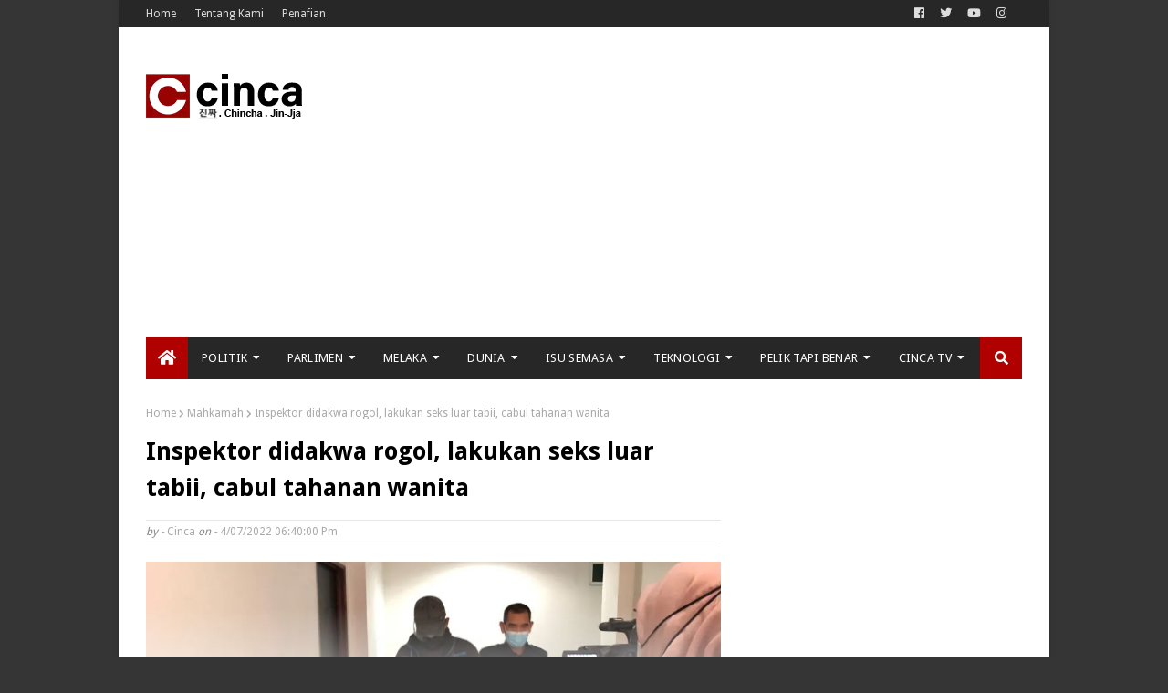

--- FILE ---
content_type: text/html; charset=utf-8
request_url: https://www.google.com/recaptcha/api2/aframe
body_size: 267
content:
<!DOCTYPE HTML><html><head><meta http-equiv="content-type" content="text/html; charset=UTF-8"></head><body><script nonce="lgbQwMHmuHIvz19nEPJDtA">/** Anti-fraud and anti-abuse applications only. See google.com/recaptcha */ try{var clients={'sodar':'https://pagead2.googlesyndication.com/pagead/sodar?'};window.addEventListener("message",function(a){try{if(a.source===window.parent){var b=JSON.parse(a.data);var c=clients[b['id']];if(c){var d=document.createElement('img');d.src=c+b['params']+'&rc='+(localStorage.getItem("rc::a")?sessionStorage.getItem("rc::b"):"");window.document.body.appendChild(d);sessionStorage.setItem("rc::e",parseInt(sessionStorage.getItem("rc::e")||0)+1);localStorage.setItem("rc::h",'1769530572771');}}}catch(b){}});window.parent.postMessage("_grecaptcha_ready", "*");}catch(b){}</script></body></html>

--- FILE ---
content_type: application/x-javascript; charset=utf-8
request_url: https://servicer.mgid.com/802357/1?nocmp=1&sessionId=6978e4cc-0bd7d&sessionPage=1&sessionNumberWeek=1&sessionNumber=1&scale_metric_1=64.00&scale_metric_2=256.00&scale_metric_3=100.00&cbuster=1769530575087626990097&pvid=4806a418-69cc-40a1-8df8-3b825e6f68a5&implVersion=11&lct=1763554740&mp4=1&ap=1&consentStrLen=0&wlid=f6431250-ba17-47e6-aa66-fb5f2796d9eb&uniqId=1781d&niet=4g&nisd=false&evt=%5B%7B%22event%22%3A1%2C%22methods%22%3A%5B1%2C2%5D%7D%2C%7B%22event%22%3A2%2C%22methods%22%3A%5B1%2C2%5D%7D%5D&pv=5&jsv=es6&dpr=1&hashCommit=cbd500eb&apt=2022-04-07T19%3A58%3A48%2B08%3A00&tfre=12587&w=630&h=5488&tl=150&tlp=1,2,3,4,5,6,7,8,9,10,11,12,13,14,15&sz=630x542;312x386&szp=1,4,5,8,9,12,13;2,3,6,7,10,11,14,15&szl=1;2,3;4;5;6,7;8;9;10,11;12;13;14,15&cxurl=https%3A%2F%2Fwww.cinca.news%2F2022%2F04%2Finspektor-didakwa-rogol-tahanan-wanita.html&ref=&lu=https%3A%2F%2Fwww.cinca.news%2F2022%2F04%2Finspektor-didakwa-rogol-tahanan-wanita.html
body_size: 4124
content:
var _mgq=_mgq||[];
_mgq.push(["MarketGidLoadGoods802357_1781d",[
["Brainberries","14936906","1","Start Scribbling Down These Must-watch Films Based On Real Events","","0","","","","qbLqo8nE-2ZBBlUVbLdcOSMRJ73Ik5tDUZ4_u4i3hpIapdNfMSdeT6HcNSRANd81rdSAF-dt9LY6isrACwk0l9uHWn2E5u_6OmwxPY5BHlTCq9po68Y1lnEVT2cJJTDk",{"i":"https://cl.imghosts.com/imgh/video/upload/ar_3:2,c_fill,w_680/videos/t/2022-11/101924/fc305dba6fdd85e7631111ee95ed1637.mp4?v=1769530575-v8baz7x4yGItECdlVFA0PrDVpQnmgpshToNL1PNBKNU","l":"https://clck.mgid.com/ghits/14936906/i/57143418/0/pp/1/1?h=qbLqo8nE-2ZBBlUVbLdcOSMRJ73Ik5tDUZ4_u4i3hpIapdNfMSdeT6HcNSRANd81rdSAF-dt9LY6isrACwk0l9uHWn2E5u_6OmwxPY5BHlTCq9po68Y1lnEVT2cJJTDk&rid=8109c5fc-fb9b-11f0-a751-d404e6f98490&tt=Direct&att=3&afrd=296&iv=11&ct=1&gdprApplies=0&st=-360&mp4=1&h2=Rbff32NBHJZsO4wuvnxFypoHBllxjckHXwaK_zdVZw4PK7nhFusOpHVc2vPczJih0CVUrzBv4SS-hz7PuclSZQ**","adc":[],"sdl":1,"dl":"https://brainberries.co/movietv/8-must-watch-movies-based-on-true-events/","type":"w","media-type":"video","clicktrackers":[],"cta":"Learn more","cdt":"","catId":230,"tri":"8109f17e-fb9b-11f0-a751-d404e6f98490","crid":"14936906"}],
["Brainberries","16261817","1","The Shocking Fates Of The 'Holes' Cast 20 Years Later","","0","","","","qbLqo8nE-2ZBBlUVbLdcOfvCo0aeL5I94x-vL5-3B2toZLxpS_7amwF4Xax3In2irdSAF-dt9LY6isrACwk0l9uHWn2E5u_6OmwxPY5BHlQQTHCu_bHsxPm7zld0ueXh",{"i":"https://s-img.mgid.com/g/16261817/960x640/-/[base64].webp?v=1769530575-RLlFfF7vRJymQga3iZB8RnFQsR9WNdwyOFJ3dRqOj0U","l":"https://clck.mgid.com/ghits/16261817/i/57143418/0/pp/2/1?h=qbLqo8nE-2ZBBlUVbLdcOfvCo0aeL5I94x-vL5-3B2toZLxpS_7amwF4Xax3In2irdSAF-dt9LY6isrACwk0l9uHWn2E5u_6OmwxPY5BHlQQTHCu_bHsxPm7zld0ueXh&rid=8109c5fc-fb9b-11f0-a751-d404e6f98490&tt=Direct&att=3&afrd=296&iv=11&ct=1&gdprApplies=0&st=-360&mp4=1&h2=Rbff32NBHJZsO4wuvnxFypoHBllxjckHXwaK_zdVZw4PK7nhFusOpHVc2vPczJih0CVUrzBv4SS-hz7PuclSZQ**","adc":[],"sdl":1,"dl":"https://brainberries.co/movietv/the-cast-of-disneys-holes-20-years-later/","type":"w","media-type":"static","clicktrackers":[],"cta":"Learn more","cdt":"","catId":230,"tri":"8109f183-fb9b-11f0-a751-d404e6f98490","crid":"16261817"}],
["Brainberries","8603799","1","6 Best '90s Action Movies To Watch Today","","0","","","","qbLqo8nE-2ZBBlUVbLdcOaCTm4xCrxtoV_0PR_fcKgy-omytjEnZ3Tz2eehF41lYrdSAF-dt9LY6isrACwk0l9uHWn2E5u_6OmwxPY5BHlRGxLuyCRQTTLq_e-7aYuJH",{"i":"https://s-img.mgid.com/g/8603799/960x640/0x0x866x577/aHR0cDovL2ltZ2hvc3RzLmNvbS90LzIwMTktMDgvMTAxOTI0LzQ1NWJkMmNiOTIzYTFkZjY1YTZmNTY5M2Y5MmRlYzc0LmpwZWc.webp?v=1769530575-3f3PKe2IVxy5Rbtp9TFOf2bBx5ZJAjvedP7suxUa8cg","l":"https://clck.mgid.com/ghits/8603799/i/57143418/0/pp/3/1?h=qbLqo8nE-2ZBBlUVbLdcOaCTm4xCrxtoV_0PR_fcKgy-omytjEnZ3Tz2eehF41lYrdSAF-dt9LY6isrACwk0l9uHWn2E5u_6OmwxPY5BHlRGxLuyCRQTTLq_e-7aYuJH&rid=8109c5fc-fb9b-11f0-a751-d404e6f98490&tt=Direct&att=3&afrd=296&iv=11&ct=1&gdprApplies=0&st=-360&mp4=1&h2=Rbff32NBHJZsO4wuvnxFypoHBllxjckHXwaK_zdVZw4PK7nhFusOpHVc2vPczJih0CVUrzBv4SS-hz7PuclSZQ**","adc":[],"sdl":1,"dl":"https://brainberries.co/movietv/the-6-best-90s-action-movies/","type":"w","media-type":"static","clicktrackers":[],"cta":"Learn more","cdt":"","catId":230,"tri":"8109f184-fb9b-11f0-a751-d404e6f98490","crid":"8603799"}],
["Brainberries","16268296","1","From Baddies To Sweethearts: 9 Actresses That Can Do It All!","","0","","","","qbLqo8nE-2ZBBlUVbLdcORPqaROfKiulotSe7J7BziU2PSyfK9BBtiZW7BgPyJYArdSAF-dt9LY6isrACwk0l9uHWn2E5u_6OmwxPY5BHlR-JXTiZ46rPV73XRKlPYuI",{"i":"https://s-img.mgid.com/g/16268296/960x640/-/[base64].webp?v=1769530575-MvsIYTj3brSlLxh5Gd6NAPAi5nPUYICBlsu1NwxlHk8","l":"https://clck.mgid.com/ghits/16268296/i/57143418/0/pp/4/1?h=qbLqo8nE-2ZBBlUVbLdcORPqaROfKiulotSe7J7BziU2PSyfK9BBtiZW7BgPyJYArdSAF-dt9LY6isrACwk0l9uHWn2E5u_6OmwxPY5BHlR-JXTiZ46rPV73XRKlPYuI&rid=8109c5fc-fb9b-11f0-a751-d404e6f98490&tt=Direct&att=3&afrd=296&iv=11&ct=1&gdprApplies=0&st=-360&mp4=1&h2=Rbff32NBHJZsO4wuvnxFypoHBllxjckHXwaK_zdVZw4PK7nhFusOpHVc2vPczJih0CVUrzBv4SS-hz7PuclSZQ**","adc":[],"sdl":1,"dl":"https://brainberries.co/movietv/naughty-or-nice-actresses-who-masterfully-play-baddies-and-sweethearts/","type":"w","media-type":"static","clicktrackers":[],"cta":"Learn more","cdt":"","catId":239,"tri":"8109f187-fb9b-11f0-a751-d404e6f98490","crid":"16268296"}],
["Herbeauty","8164884","1","Install These Measures To Keep Your Household Safe From Covid19","","0","","","","qbLqo8nE-2ZBBlUVbLdcOTmIa5rxOpMkc9yUFi1RlOSV_4puB9SVeGp32i75ifXSrdSAF-dt9LY6isrACwk0l9uHWn2E5u_6OmwxPY5BHlQ6bIksv0CUXdsSLLEZKCMp",{"i":"https://s-img.mgid.com/g/8164884/960x640/0x0x1001x667/aHR0cDovL2ltZ2hvc3RzLmNvbS90LzIwMjAtMDUvMTAxOTI0LzA2ZWM0NWZkMzdjZmYxNTI4MzVjNjEzMDMxMmE5NjYxLmpwZWc.webp?v=1769530575-u86dwDxTs6FZvS5aP3lVwxRc-p6fmRwIFi7WaUP5T9c","l":"https://clck.mgid.com/ghits/8164884/i/57143418/0/pp/5/1?h=qbLqo8nE-2ZBBlUVbLdcOTmIa5rxOpMkc9yUFi1RlOSV_4puB9SVeGp32i75ifXSrdSAF-dt9LY6isrACwk0l9uHWn2E5u_6OmwxPY5BHlQ6bIksv0CUXdsSLLEZKCMp&rid=8109c5fc-fb9b-11f0-a751-d404e6f98490&tt=Direct&att=3&afrd=296&iv=11&ct=1&gdprApplies=0&st=-360&mp4=1&h2=Rbff32NBHJZsO4wuvnxFypoHBllxjckHXwaK_zdVZw4PK7nhFusOpHVc2vPczJih0CVUrzBv4SS-hz7PuclSZQ**","adc":[],"sdl":1,"dl":"https://herbeauty.co/en/home/16-cleaning-and-hygiene-tips-to-help-keep-the-covid-19-virus-out-of-your-home/","type":"w","media-type":"static","clicktrackers":[],"cta":"Learn more","cdt":"","catId":221,"tri":"8109f188-fb9b-11f0-a751-d404e6f98490","crid":"8164884"}],
["Brainberries","13786050","1","Top 10 Pop Divas - Number 4 May Shock You","","0","","","","qbLqo8nE-2ZBBlUVbLdcOcY5Fhu36qm4na7pNwNA3wZ7gJMv7L81kZvJecYQm6bxrdSAF-dt9LY6isrACwk0l9uHWn2E5u_6OmwxPY5BHlSeRGxTkBAceUCHLUt-G8Q4",{"i":"https://s-img.mgid.com/g/13786050/960x640/-/[base64].webp?v=1769530575-k_a9LU1GHkQvQTDFaHWGoPiQwVnQb0e7iaJC7TAtJjs","l":"https://clck.mgid.com/ghits/13786050/i/57143418/0/pp/6/1?h=qbLqo8nE-2ZBBlUVbLdcOcY5Fhu36qm4na7pNwNA3wZ7gJMv7L81kZvJecYQm6bxrdSAF-dt9LY6isrACwk0l9uHWn2E5u_6OmwxPY5BHlSeRGxTkBAceUCHLUt-G8Q4&rid=8109c5fc-fb9b-11f0-a751-d404e6f98490&tt=Direct&att=3&afrd=296&iv=11&ct=1&gdprApplies=0&st=-360&mp4=1&h2=Rbff32NBHJZsO4wuvnxFypoHBllxjckHXwaK_zdVZw4PK7nhFusOpHVc2vPczJih0CVUrzBv4SS-hz7PuclSZQ**","adc":[],"sdl":1,"dl":"https://brainberries.co/","type":"w","media-type":"static","clicktrackers":[],"cta":"Learn more","cdt":"","catId":230,"tri":"8109f18b-fb9b-11f0-a751-d404e6f98490","crid":"13786050"}],
["Brainberries","15119493","1","Dare To Watch: 6 Movies So Bad They're Good","","0","","","","qbLqo8nE-2ZBBlUVbLdcObyC48-xAUAtDfxhAk1nbXpJrmp_E0yHm_kQTkqONg0GrdSAF-dt9LY6isrACwk0l9uHWn2E5u_6OmwxPY5BHlSD-QZpjW6aMOhKOiDed305",{"i":"https://s-img.mgid.com/g/15119493/960x640/-/[base64].webp?v=1769530575-CiHZLqdy5W1jYHOL3YkTB0xatwZlCne-vi6Se6BlQek","l":"https://clck.mgid.com/ghits/15119493/i/57143418/0/pp/7/1?h=qbLqo8nE-2ZBBlUVbLdcObyC48-xAUAtDfxhAk1nbXpJrmp_E0yHm_kQTkqONg0GrdSAF-dt9LY6isrACwk0l9uHWn2E5u_6OmwxPY5BHlSD-QZpjW6aMOhKOiDed305&rid=8109c5fc-fb9b-11f0-a751-d404e6f98490&tt=Direct&att=3&afrd=296&iv=11&ct=1&gdprApplies=0&st=-360&mp4=1&h2=Rbff32NBHJZsO4wuvnxFypoHBllxjckHXwaK_zdVZw4PK7nhFusOpHVc2vPczJih0CVUrzBv4SS-hz7PuclSZQ**","adc":[],"sdl":1,"dl":"https://brainberries.co/movietv/6-movies-that-are-so-bad-theyre-good/","type":"w","media-type":"static","clicktrackers":[],"cta":"Learn more","cdt":"","catId":230,"tri":"8109f18d-fb9b-11f0-a751-d404e6f98490","crid":"15119493"}],
["Brainberries","16000496","1","Bruce Willis' Wife Opens Up About His Struggles With Dementia","","0","","","","qbLqo8nE-2ZBBlUVbLdcOeY5fxU2NsAMDKTQk702NRqlF_3psl0eEomcT3245IOgrdSAF-dt9LY6isrACwk0l9uHWn2E5u_6OmwxPY5BHlRwEpn3JKwzHUTzNzw_ygiY",{"i":"https://s-img.mgid.com/g/16000496/960x640/-/[base64].webp?v=1769530575-2sd-r0EVf1JY5iLuW_rOG0EZJ8j7GdxFRFxseXRaiPM","l":"https://clck.mgid.com/ghits/16000496/i/57143418/0/pp/8/1?h=qbLqo8nE-2ZBBlUVbLdcOeY5fxU2NsAMDKTQk702NRqlF_3psl0eEomcT3245IOgrdSAF-dt9LY6isrACwk0l9uHWn2E5u_6OmwxPY5BHlRwEpn3JKwzHUTzNzw_ygiY&rid=8109c5fc-fb9b-11f0-a751-d404e6f98490&tt=Direct&att=3&afrd=296&iv=11&ct=1&gdprApplies=0&st=-360&mp4=1&h2=Rbff32NBHJZsO4wuvnxFypoHBllxjckHXwaK_zdVZw4PK7nhFusOpHVc2vPczJih0CVUrzBv4SS-hz7PuclSZQ**","adc":[],"sdl":1,"dl":"https://brainberries.co/movietv/bruce-williss-wife-and-ex-shared-heartwarming-videos-of-the-actor-celebrating-his-68th-birthday/","type":"w","media-type":"static","clicktrackers":[],"cta":"Learn more","cdt":"","catId":239,"tri":"8109f18f-fb9b-11f0-a751-d404e6f98490","crid":"16000496"}],
["Brainberries","20209339","1","9 Anime With Insanely Overpowered Characters","","0","","","","qbLqo8nE-2ZBBlUVbLdcOfFkIre1AeErOJu2uxFxmLLTpt13WuZsMtMErricg4gNrdSAF-dt9LY6isrACwk0l9uHWn2E5u_6OmwxPY5BHlTSaNScnLW5eBrENefM-OMa",{"i":"https://s-img.mgid.com/g/20209339/960x640/54x0x807x538/aHR0cDovL2ltZ2hvc3RzLmNvbS90LzIwMTktMDcvMTAxOTI0L2YyYWY2ZjUxOTBiMWU1NDU0YTU4MTQ3Mzg3MGQzNTRkLmpwZWc.webp?v=1769530575-Lauv3PFsjd8ZKmopT3gQ9uaZotf5rfbvwC2ZuWaEGTY","l":"https://clck.mgid.com/ghits/20209339/i/57143418/0/pp/9/1?h=qbLqo8nE-2ZBBlUVbLdcOfFkIre1AeErOJu2uxFxmLLTpt13WuZsMtMErricg4gNrdSAF-dt9LY6isrACwk0l9uHWn2E5u_6OmwxPY5BHlTSaNScnLW5eBrENefM-OMa&rid=8109c5fc-fb9b-11f0-a751-d404e6f98490&tt=Direct&att=3&afrd=296&iv=11&ct=1&gdprApplies=0&st=-360&mp4=1&h2=Rbff32NBHJZsO4wuvnxFypoHBllxjckHXwaK_zdVZw4PK7nhFusOpHVc2vPczJih0CVUrzBv4SS-hz7PuclSZQ**","adc":[],"sdl":1,"dl":"https://brainberries.co/movietv/top-9-anime-with-insanely-overpowered-characters/","type":"w","media-type":"static","clicktrackers":[],"cta":"Learn more","cdt":"","catId":225,"tri":"8109f190-fb9b-11f0-a751-d404e6f98490","crid":"20209339"}],
["Brainberries","24845262","1","9 Scary Movie Moments That Froze Us In Fear","","0","","","","qbLqo8nE-2ZBBlUVbLdcObC1_5wlvzLryGPYA3rYcKgCFkXEvYxyrNPi-J-KWLwdrdSAF-dt9LY6isrACwk0l9uHWn2E5u_6OmwxPY5BHlTZgbdVbavhM1lYiiMD7c5q",{"i":"https://s-img.mgid.com/g/24845262/960x640/-/[base64].webp?v=1769530575-ghJ1HHqXTcw22BBIleVLt5B3TZ0YDFKyFmRP2L3diE0","l":"https://clck.mgid.com/ghits/24845262/i/57143418/0/pp/10/1?h=qbLqo8nE-2ZBBlUVbLdcObC1_5wlvzLryGPYA3rYcKgCFkXEvYxyrNPi-J-KWLwdrdSAF-dt9LY6isrACwk0l9uHWn2E5u_6OmwxPY5BHlTZgbdVbavhM1lYiiMD7c5q&rid=8109c5fc-fb9b-11f0-a751-d404e6f98490&tt=Direct&att=3&afrd=296&iv=11&ct=1&gdprApplies=0&st=-360&mp4=1&h2=Rbff32NBHJZsO4wuvnxFypoHBllxjckHXwaK_zdVZw4PK7nhFusOpHVc2vPczJih0CVUrzBv4SS-hz7PuclSZQ**","adc":[],"sdl":1,"dl":"https://brainberries.co/movietv/9-most-horrifying-movie-moments-that-left-us-trembling/","type":"w","media-type":"static","clicktrackers":[],"cta":"Learn more","cdt":"","catId":230,"tri":"8109f193-fb9b-11f0-a751-d404e6f98490","crid":"24845262"}],
["Brainberries","13786054","1","These Photos Make Us Nostalgic For The 70's","","0","","","","qbLqo8nE-2ZBBlUVbLdcORjiM8cUXj9hRsp8Jacb0sIM4MGA7ptlkqfOvnSNNuPVrdSAF-dt9LY6isrACwk0l9uHWn2E5u_6OmwxPY5BHlTGqUyO3Biw3pIOCwsab6qg",{"i":"https://s-img.mgid.com/g/13786054/960x640/-/[base64].webp?v=1769530575-lY38frGDD8zukoH2hoWSl9K_Br92e9yjIxq3rJH4i38","l":"https://clck.mgid.com/ghits/13786054/i/57143418/0/pp/11/1?h=qbLqo8nE-2ZBBlUVbLdcORjiM8cUXj9hRsp8Jacb0sIM4MGA7ptlkqfOvnSNNuPVrdSAF-dt9LY6isrACwk0l9uHWn2E5u_6OmwxPY5BHlTGqUyO3Biw3pIOCwsab6qg&rid=8109c5fc-fb9b-11f0-a751-d404e6f98490&tt=Direct&att=3&afrd=296&iv=11&ct=1&gdprApplies=0&st=-360&mp4=1&h2=Rbff32NBHJZsO4wuvnxFypoHBllxjckHXwaK_zdVZw4PK7nhFusOpHVc2vPczJih0CVUrzBv4SS-hz7PuclSZQ**","adc":[],"sdl":1,"dl":"https://brainberries.co/","type":"w","media-type":"static","clicktrackers":[],"cta":"Learn more","cdt":"","catId":239,"tri":"8109f194-fb9b-11f0-a751-d404e6f98490","crid":"13786054"}],
["Herbeauty","13268985","1","Have A Question About Egg Safety, Handling Or Preparation?","","0","","","","qbLqo8nE-2ZBBlUVbLdcOTzNYtzyVmv1qf23tQAt9q6dFWqpTgRLdaUEt663TVjfrdSAF-dt9LY6isrACwk0l9uHWn2E5u_6OmwxPY5BHlRSKhGtNqLNHzPYve_INwj9",{"i":"https://s-img.mgid.com/g/13268985/960x640/-/[base64].webp?v=1769530575--A6zi5A2MvTrBwjO8APnV3IWxDFt6mZON2noW-Icvig","l":"https://clck.mgid.com/ghits/13268985/i/57143418/0/pp/12/1?h=qbLqo8nE-2ZBBlUVbLdcOTzNYtzyVmv1qf23tQAt9q6dFWqpTgRLdaUEt663TVjfrdSAF-dt9LY6isrACwk0l9uHWn2E5u_6OmwxPY5BHlRSKhGtNqLNHzPYve_INwj9&rid=8109c5fc-fb9b-11f0-a751-d404e6f98490&tt=Direct&att=3&afrd=296&iv=11&ct=1&gdprApplies=0&st=-360&mp4=1&h2=Rbff32NBHJZsO4wuvnxFypoHBllxjckHXwaK_zdVZw4PK7nhFusOpHVc2vPczJih0CVUrzBv4SS-hz7PuclSZQ**","adc":[],"sdl":1,"dl":"https://herbeauty.co/en/foodtravel/can-you-safely-eat-expired-eggs/","type":"w","media-type":"static","clicktrackers":[],"cta":"Learn more","cdt":"","catId":225,"tri":"8109f195-fb9b-11f0-a751-d404e6f98490","crid":"13268985"}],
["Brainberries","14723620","1","Top 8 People Living Strange But Happy Lifestyles","","0","","","","qbLqo8nE-2ZBBlUVbLdcOTv194Mu0Z1QNxUxH1VHCzWXeej5J4mrLpZPgt710thfrdSAF-dt9LY6isrACwk0l9uHWn2E5u_6OmwxPY5BHlSLKdJhyU4BwKjViHRccH7S",{"i":"https://s-img.mgid.com/g/14723620/960x640/-/[base64].webp?v=1769530575-u_ByoPKFIYUlLRf5F5Bw9ed9NXXOXLtdulshnHkhV_k","l":"https://clck.mgid.com/ghits/14723620/i/57143418/0/pp/13/1?h=qbLqo8nE-2ZBBlUVbLdcOTv194Mu0Z1QNxUxH1VHCzWXeej5J4mrLpZPgt710thfrdSAF-dt9LY6isrACwk0l9uHWn2E5u_6OmwxPY5BHlSLKdJhyU4BwKjViHRccH7S&rid=8109c5fc-fb9b-11f0-a751-d404e6f98490&tt=Direct&att=3&afrd=296&iv=11&ct=1&gdprApplies=0&st=-360&mp4=1&h2=Rbff32NBHJZsO4wuvnxFypoHBllxjckHXwaK_zdVZw4PK7nhFusOpHVc2vPczJih0CVUrzBv4SS-hz7PuclSZQ**","adc":[],"sdl":1,"dl":"https://brainberries.co/funny/top-8-people-living-strange-but-happy-lifestyles/","type":"w","media-type":"static","clicktrackers":[],"cta":"Learn more","cdt":"","catId":225,"tri":"8109f196-fb9b-11f0-a751-d404e6f98490","crid":"14723620"}],
["Brainberries","14716915","1","Is The Movie \"Danish Girl\" A True Story?","","0","","","","qbLqo8nE-2ZBBlUVbLdcOZGjf8eU6xJCOrWkLPj-6HdJZ8g2jvvueBaGjHlmPW04rdSAF-dt9LY6isrACwk0l9uHWn2E5u_6OmwxPY5BHlRnb6WomjlhebrWU4_yV9M-",{"i":"https://s-img.mgid.com/g/14716915/960x640/-/[base64].webp?v=1769530575-z_9R0o8cB4qVsEoB0ZEo5V5wd0a6FRvzxDKa2LrYkoI","l":"https://clck.mgid.com/ghits/14716915/i/57143418/0/pp/14/1?h=qbLqo8nE-2ZBBlUVbLdcOZGjf8eU6xJCOrWkLPj-6HdJZ8g2jvvueBaGjHlmPW04rdSAF-dt9LY6isrACwk0l9uHWn2E5u_6OmwxPY5BHlRnb6WomjlhebrWU4_yV9M-&rid=8109c5fc-fb9b-11f0-a751-d404e6f98490&tt=Direct&att=3&afrd=296&iv=11&ct=1&gdprApplies=0&st=-360&mp4=1&h2=Rbff32NBHJZsO4wuvnxFypoHBllxjckHXwaK_zdVZw4PK7nhFusOpHVc2vPczJih0CVUrzBv4SS-hz7PuclSZQ**","adc":[],"sdl":1,"dl":"https://brainberries.co/movietv/8-must-watch-movies-based-on-true-events/","type":"w","media-type":"static","clicktrackers":[],"cta":"Learn more","cdt":"","catId":230,"tri":"8109f197-fb9b-11f0-a751-d404e6f98490","crid":"14716915"}],
["Brainberries","14716607","1","8 Movies Based On Real Stories That Give Us Shivers","","0","","","","qbLqo8nE-2ZBBlUVbLdcOYb1SDOxMn4EgpV_fw9ebEYp6rJdBalP4z1cB3r4D690rdSAF-dt9LY6isrACwk0l9uHWn2E5u_6OmwxPY5BHlTH8Ntivylqo-WKeIxMlWME",{"i":"https://s-img.mgid.com/g/14716607/960x640/-/[base64].webp?v=1769530575-1vB4pa0sBqbHqV0xH381yZqfvNjH2q3Z6g_wOd6gWyM","l":"https://clck.mgid.com/ghits/14716607/i/57143418/0/pp/15/1?h=qbLqo8nE-2ZBBlUVbLdcOYb1SDOxMn4EgpV_fw9ebEYp6rJdBalP4z1cB3r4D690rdSAF-dt9LY6isrACwk0l9uHWn2E5u_6OmwxPY5BHlTH8Ntivylqo-WKeIxMlWME&rid=8109c5fc-fb9b-11f0-a751-d404e6f98490&tt=Direct&att=3&afrd=296&iv=11&ct=1&gdprApplies=0&st=-360&mp4=1&h2=Rbff32NBHJZsO4wuvnxFypoHBllxjckHXwaK_zdVZw4PK7nhFusOpHVc2vPczJih0CVUrzBv4SS-hz7PuclSZQ**","adc":[],"sdl":1,"dl":"https://brainberries.co/movietv/8-must-watch-movies-based-on-true-events/","type":"w","media-type":"static","clicktrackers":[],"cta":"Learn more","cdt":"","catId":230,"tri":"8109f198-fb9b-11f0-a751-d404e6f98490","crid":"14716607"}],],
{"awc":{},"dt":"desktop","ts":"","tt":"Direct","isBot":1,"h2":"Rbff32NBHJZsO4wuvnxFypoHBllxjckHXwaK_zdVZw4PK7nhFusOpHVc2vPczJih0CVUrzBv4SS-hz7PuclSZQ**","ats":0,"rid":"8109c5fc-fb9b-11f0-a751-d404e6f98490","pvid":"4806a418-69cc-40a1-8df8-3b825e6f68a5","iv":11,"brid":32,"muidn":"q0rfjBLccqg8","dnt":0,"cv":2,"afrd":296,"consent":true,"adv_src_id":41301}]);
_mgqp();


--- FILE ---
content_type: application/x-javascript; charset=utf-8
request_url: https://servicer.mgid.com/794183/1?nocmp=1&sessionId=6978e4cc-0bd7d&sessionPage=1&sessionNumberWeek=1&sessionNumber=1&scale_metric_1=64.00&scale_metric_2=256.00&scale_metric_3=100.00&cbuster=1769530575008300802733&pvid=4806a418-69cc-40a1-8df8-3b825e6f68a5&implVersion=11&lct=1763554740&mp4=1&ap=1&consentStrLen=0&wlid=14938b2c-4049-4a2f-aa88-5a826de8a2bf&uniqId=01def&niet=4g&nisd=false&evt=%5B%7B%22event%22%3A1%2C%22methods%22%3A%5B1%2C2%5D%7D%2C%7B%22event%22%3A2%2C%22methods%22%3A%5B1%2C2%5D%7D%5D&pv=5&jsv=es6&dpr=1&hashCommit=cbd500eb&apt=2022-04-07T19%3A58%3A48%2B08%3A00&tfre=12520&w=300&h=1522&tl=150&tlp=1,2,3,4&sz=297x354&szp=1,2,3,4&szl=1;2;3;4&cxurl=https%3A%2F%2Fwww.cinca.news%2F2022%2F04%2Finspektor-didakwa-rogol-tahanan-wanita.html&ref=&lu=https%3A%2F%2Fwww.cinca.news%2F2022%2F04%2Finspektor-didakwa-rogol-tahanan-wanita.html
body_size: 1582
content:
var _mgq=_mgq||[];
_mgq.push(["MarketGidLoadGoods794183_01def",[
["Brainberries","16141751","1","Why Big Bang Theory Fans Despise These 8 Characters","","0","","","","qbLqo8nE-2ZBBlUVbLdcOQ21kws_7LlLqybeS-M3ErhCIjYCQRY24IpW2f9-q3bgrdSAF-dt9LY6isrACwk0l9uHWn2E5u_6OmwxPY5BHlTI22TbFsDUQom5JKUUa57K",{"i":"https://s-img.mgid.com/g/16141751/492x328/-/[base64].webp?v=1769530575-tvavTYuGB9tGj_pbIeZTVOEgFXZGyjOYHDylw5yj1ZI","l":"https://clck.mgid.com/ghits/16141751/i/57135502/0/pp/1/1?h=qbLqo8nE-2ZBBlUVbLdcOQ21kws_7LlLqybeS-M3ErhCIjYCQRY24IpW2f9-q3bgrdSAF-dt9LY6isrACwk0l9uHWn2E5u_6OmwxPY5BHlTI22TbFsDUQom5JKUUa57K&rid=80fac931-fb9b-11f0-910b-d404e6f97680&tt=Direct&att=3&afrd=296&iv=11&ct=1&gdprApplies=0&muid=q0rfjBLccqg8&st=-360&mp4=1&h2=Rbff32NBHJZsO4wuvnxFypoHBllxjckHXwaK_zdVZw7D-L8AjqEK9HfS1NKJdgmwnKMAcHrUtcN5gSSUXfGXEA**","adc":[],"sdl":1,"dl":"https://brainberries.co/movietv/8-most-hated-characters-on-the-big-bang-theory/","type":"w","media-type":"static","clicktrackers":[],"cta":"Learn more","cdt":"","catId":230,"tri":"80faebbf-fb9b-11f0-910b-d404e6f97680","crid":"16141751"}],
["Brainberries","4039679","1","A Guy Turns Gray Walls And Simple Bricks Into Works Of Art","","0","","","","qbLqo8nE-2ZBBlUVbLdcOW9-l79hxixHdmbbeLEcdTxM_xyca0smHENNl77dLSyBrdSAF-dt9LY6isrACwk0l9uHWn2E5u_6OmwxPY5BHlQENGXAQkihorRd8bcNYA3z",{"i":"https://s-img.mgid.com/g/4039679/492x328/0x142x640x426/aHR0cDovL2ltZ2hvc3RzLmNvbS90LzIwMTktMDgvMTAxOTI0LzM2NjY5OTlkMWI5ZjZmZjIzMDRlMTlmNDFhYmE3NDM3LmpwZWc.webp?v=1769530575-a8gBH8h9AAuTX4F9TlUPdFPKC1ueaOjUlcxIOnH_VIs","l":"https://clck.mgid.com/ghits/4039679/i/57135502/0/pp/2/1?h=qbLqo8nE-2ZBBlUVbLdcOW9-l79hxixHdmbbeLEcdTxM_xyca0smHENNl77dLSyBrdSAF-dt9LY6isrACwk0l9uHWn2E5u_6OmwxPY5BHlQENGXAQkihorRd8bcNYA3z&rid=80fac931-fb9b-11f0-910b-d404e6f97680&tt=Direct&att=3&afrd=296&iv=11&ct=1&gdprApplies=0&muid=q0rfjBLccqg8&st=-360&mp4=1&h2=Rbff32NBHJZsO4wuvnxFypoHBllxjckHXwaK_zdVZw7D-L8AjqEK9HfS1NKJdgmwnKMAcHrUtcN5gSSUXfGXEA**","adc":[],"sdl":1,"dl":"https://brainberries.co/culturearts/10-hyper-realistic-3d-street-art-by-odeith/","type":"w","media-type":"static","clicktrackers":[],"cta":"Learn more","cdt":"","catId":225,"tri":"80faebc6-fb9b-11f0-910b-d404e6f97680","crid":"4039679"}],
["Brainberries","14716607","1","8 Movies Based On Real Stories That Give Us Shivers","","0","","","","qbLqo8nE-2ZBBlUVbLdcOXXyrT72ezpLJToFp5y20Fqg6G-4Eq-pI2y7vO8A6VfzrdSAF-dt9LY6isrACwk0l9uHWn2E5u_6OmwxPY5BHlRhm1TR0rWr-_eRTcu_BcuC",{"i":"https://s-img.mgid.com/g/14716607/492x328/-/[base64].webp?v=1769530575-CeySLU7NoRG8GBvR-oHuO8bh0YwCda-RMIS4mYoa3Bk","l":"https://clck.mgid.com/ghits/14716607/i/57135502/0/pp/3/1?h=qbLqo8nE-2ZBBlUVbLdcOXXyrT72ezpLJToFp5y20Fqg6G-4Eq-pI2y7vO8A6VfzrdSAF-dt9LY6isrACwk0l9uHWn2E5u_6OmwxPY5BHlRhm1TR0rWr-_eRTcu_BcuC&rid=80fac931-fb9b-11f0-910b-d404e6f97680&tt=Direct&att=3&afrd=296&iv=11&ct=1&gdprApplies=0&muid=q0rfjBLccqg8&st=-360&mp4=1&h2=Rbff32NBHJZsO4wuvnxFypoHBllxjckHXwaK_zdVZw7D-L8AjqEK9HfS1NKJdgmwnKMAcHrUtcN5gSSUXfGXEA**","adc":[],"sdl":1,"dl":"https://brainberries.co/movietv/8-must-watch-movies-based-on-true-events/","type":"w","media-type":"static","clicktrackers":[],"cta":"Learn more","cdt":"","catId":230,"tri":"80faebc9-fb9b-11f0-910b-d404e6f97680","crid":"14716607"}],
["Herbeauty","13268985","1","Have A Question About Egg Safety, Handling Or Preparation?","","0","","","","qbLqo8nE-2ZBBlUVbLdcOSFm_XPb4DLmNNzpQau-Ixh2DISwpPmwOvckoTNydJMWrdSAF-dt9LY6isrACwk0l9uHWn2E5u_6OmwxPY5BHlTqSqd9rmMazKcmIL3ZIRwG",{"i":"https://s-img.mgid.com/g/13268985/492x328/-/[base64].webp?v=1769530575-4ISw_8aAnvRIcFFc6siG2CXQ6GEQ5BBoH1SIpGppx3U","l":"https://clck.mgid.com/ghits/13268985/i/57135502/0/pp/4/1?h=qbLqo8nE-2ZBBlUVbLdcOSFm_XPb4DLmNNzpQau-Ixh2DISwpPmwOvckoTNydJMWrdSAF-dt9LY6isrACwk0l9uHWn2E5u_6OmwxPY5BHlTqSqd9rmMazKcmIL3ZIRwG&rid=80fac931-fb9b-11f0-910b-d404e6f97680&tt=Direct&att=3&afrd=296&iv=11&ct=1&gdprApplies=0&muid=q0rfjBLccqg8&st=-360&mp4=1&h2=Rbff32NBHJZsO4wuvnxFypoHBllxjckHXwaK_zdVZw7D-L8AjqEK9HfS1NKJdgmwnKMAcHrUtcN5gSSUXfGXEA**","adc":[],"sdl":1,"dl":"https://herbeauty.co/en/foodtravel/can-you-safely-eat-expired-eggs/","type":"w","media-type":"static","clicktrackers":[],"cta":"Learn more","cdt":"","catId":225,"tri":"80faebcc-fb9b-11f0-910b-d404e6f97680","crid":"13268985"}],],
{"awc":{},"dt":"desktop","ts":"","tt":"Direct","isBot":1,"h2":"Rbff32NBHJZsO4wuvnxFypoHBllxjckHXwaK_zdVZw7D-L8AjqEK9HfS1NKJdgmwnKMAcHrUtcN5gSSUXfGXEA**","ats":0,"rid":"80fac931-fb9b-11f0-910b-d404e6f97680","pvid":"4806a418-69cc-40a1-8df8-3b825e6f68a5","iv":11,"brid":32,"muidn":"q0rfjBLccqg8","dnt":0,"cv":2,"afrd":296,"consent":true,"adv_src_id":41301}]);
_mgqp();


--- FILE ---
content_type: application/x-javascript; charset=utf-8
request_url: https://servicer.mgid.com/794450/1?nocmp=1&sessionId=6978e4cc-0bd7d&sessionPage=1&sessionNumberWeek=1&sessionNumber=1&scale_metric_1=64.00&scale_metric_2=256.00&scale_metric_3=100.00&cbuster=1769530575004944721499&pvid=4806a418-69cc-40a1-8df8-3b825e6f68a5&implVersion=11&lct=1763554740&mp4=1&ap=1&consentStrLen=0&wlid=e0e3dc5d-f0e5-4ff3-8b74-ae577764934c&uniqId=023c2&niet=4g&nisd=false&evt=%5B%7B%22event%22%3A1%2C%22methods%22%3A%5B1%2C2%5D%7D%2C%7B%22event%22%3A2%2C%22methods%22%3A%5B1%2C2%5D%7D%5D&pv=5&jsv=es6&dpr=1&hashCommit=cbd500eb&apt=2022-04-07T19%3A58%3A48%2B08%3A00&tfre=12503&w=630&h=683&tl=150&tlp=1,2,3&sz=460x390;158x324&szp=1;2,3&szl=1,2;3&cxurl=https%3A%2F%2Fwww.cinca.news%2F2022%2F04%2Finspektor-didakwa-rogol-tahanan-wanita.html&ref=&lu=https%3A%2F%2Fwww.cinca.news%2F2022%2F04%2Finspektor-didakwa-rogol-tahanan-wanita.html
body_size: 1249
content:
var _mgq=_mgq||[];
_mgq.push(["MarketGidLoadGoods794450_023c2",[
["Brainberries","16264072","1","Who Will Take On The Iconic Role Next? Bond Casting Rumors","","0","","","","qbLqo8nE-2ZBBlUVbLdcOWsZNcpD-2kMPq5--wbZgZxCIjYCQRY24IpW2f9-q3bgrdSAF-dt9LY6isrACwk0l9uHWn2E5u_6OmwxPY5BHlS6FbGU8smHitsqOaa16MHW",{"i":"https://s-img.mgid.com/g/16264072/680x385/-/[base64].webp?v=1769530575-kOEESnsomqUBhJhdBMjjLbSuMORUg6ga7M_KHTx48ME","l":"https://clck.mgid.com/ghits/16264072/i/57135769/0/pp/1/1?h=qbLqo8nE-2ZBBlUVbLdcOWsZNcpD-2kMPq5--wbZgZxCIjYCQRY24IpW2f9-q3bgrdSAF-dt9LY6isrACwk0l9uHWn2E5u_6OmwxPY5BHlS6FbGU8smHitsqOaa16MHW&rid=80f95b9a-fb9b-11f0-a751-d404e6f98490&tt=Direct&att=3&afrd=296&iv=11&ct=1&gdprApplies=0&muid=q0rf83IXSYg8&st=-360&mp4=1&h2=Rbff32NBHJZsO4wuvnxFypoHBllxjckHXwaK_zdVZw7D-L8AjqEK9HfS1NKJdgmwnKMAcHrUtcN5gSSUXfGXEA**","adc":[],"sdl":1,"dl":"https://brainberries.co/movietv/will-the-next-james-bond-actor-please-stand-up/","type":"w","media-type":"static","clicktrackers":[],"cta":"Learn more","cdt":"","catId":239,"tri":"80f9781d-fb9b-11f0-a751-d404e6f98490","crid":"16264072"}],
["Brainberries","14716865","1","How Does \"Darkest Hour\" Spotted Secrets That No One Knew?","","0","","","","qbLqo8nE-2ZBBlUVbLdcOWgUwssea-7Bs2qHn5FBgwZh-9aqjAZS2Fk9QefWH2IZrdSAF-dt9LY6isrACwk0l9uHWn2E5u_6OmwxPY5BHlS_S1zFnzvwLBMoukbryo3D",{"i":"https://s-img.mgid.com/g/14716865/680x385/-/[base64].webp?v=1769530575-tdO88Zzq1ycBFP56t_Kz3v2s0vvhIbYnQpup_BorUhw","l":"https://clck.mgid.com/ghits/14716865/i/57135769/0/pp/2/1?h=qbLqo8nE-2ZBBlUVbLdcOWgUwssea-7Bs2qHn5FBgwZh-9aqjAZS2Fk9QefWH2IZrdSAF-dt9LY6isrACwk0l9uHWn2E5u_6OmwxPY5BHlS_S1zFnzvwLBMoukbryo3D&rid=80f95b9a-fb9b-11f0-a751-d404e6f98490&tt=Direct&att=3&afrd=296&iv=11&ct=1&gdprApplies=0&muid=q0rf83IXSYg8&st=-360&mp4=1&h2=Rbff32NBHJZsO4wuvnxFypoHBllxjckHXwaK_zdVZw7D-L8AjqEK9HfS1NKJdgmwnKMAcHrUtcN5gSSUXfGXEA**","adc":[],"sdl":1,"dl":"https://brainberries.co/movietv/8-must-watch-movies-based-on-true-events/","type":"w","media-type":"static","clicktrackers":[],"cta":"Learn more","cdt":"","catId":230,"tri":"80f97824-fb9b-11f0-a751-d404e6f98490","crid":"14716865"}],
["Herbeauty","8164909","1","6 Strong Female TV Characters Who Deserve To Have A Spinoff","","0","","","","qbLqo8nE-2ZBBlUVbLdcOT0sKU8u1MdRJXfoM5hBItEUE5CtOKJH_LOqhwShXAttrdSAF-dt9LY6isrACwk0l9uHWn2E5u_6OmwxPY5BHlTk2i4alf1OZxlMcdyCR6ao",{"i":"https://s-img.mgid.com/g/8164909/680x385/16x0x492x278/aHR0cDovL2ltZ2hvc3RzLmNvbS90LzIwMTktMDQvMTAxOTI0L2QyODY2NTUxNTI3OGY0ZjM0ZmM4NjhiZWY2MDc5NzYxLmpwZWc.webp?v=1769530575-k-J_1F3Lt5t3PIrwF6MIiMnMLXeFPmFLd7NfhHuo1Zg","l":"https://clck.mgid.com/ghits/8164909/i/57135769/0/pp/3/1?h=qbLqo8nE-2ZBBlUVbLdcOT0sKU8u1MdRJXfoM5hBItEUE5CtOKJH_LOqhwShXAttrdSAF-dt9LY6isrACwk0l9uHWn2E5u_6OmwxPY5BHlTk2i4alf1OZxlMcdyCR6ao&rid=80f95b9a-fb9b-11f0-a751-d404e6f98490&tt=Direct&att=3&afrd=296&iv=11&ct=1&gdprApplies=0&muid=q0rf83IXSYg8&st=-360&mp4=1&h2=Rbff32NBHJZsO4wuvnxFypoHBllxjckHXwaK_zdVZw7D-L8AjqEK9HfS1NKJdgmwnKMAcHrUtcN5gSSUXfGXEA**","adc":[],"sdl":1,"dl":"https://herbeauty.co/entertainment/6-female-tv-characters-that-deserve-their-own-spinoff/","type":"w","media-type":"static","clicktrackers":[],"cta":"Learn more","cdt":"","catId":230,"tri":"80f97826-fb9b-11f0-a751-d404e6f98490","crid":"8164909"}],],
{"awc":{},"dt":"desktop","ts":"","tt":"Direct","isBot":1,"h2":"Rbff32NBHJZsO4wuvnxFypoHBllxjckHXwaK_zdVZw7D-L8AjqEK9HfS1NKJdgmwnKMAcHrUtcN5gSSUXfGXEA**","ats":0,"rid":"80f95b9a-fb9b-11f0-a751-d404e6f98490","pvid":"4806a418-69cc-40a1-8df8-3b825e6f68a5","iv":11,"brid":32,"muidn":"q0rf83IXSYg8","dnt":0,"cv":2,"afrd":296,"consent":true,"adv_src_id":41301}]);
_mgqp();


--- FILE ---
content_type: application/x-javascript; charset=utf-8
request_url: https://servicer.mgid.com/794449/1?nocmp=1&sessionId=6978e4cc-0bd7d&sessionPage=1&sessionNumberWeek=1&sessionNumber=1&scale_metric_1=64.00&scale_metric_2=256.00&scale_metric_3=100.00&cbuster=1769530575006602441661&pvid=4806a418-69cc-40a1-8df8-3b825e6f68a5&implVersion=11&lct=1763554740&mp4=1&ap=1&consentStrLen=0&wlid=a535a000-3d4d-4cbc-b50b-f52f564b38ae&uniqId=077c9&niet=4g&nisd=false&evt=%5B%7B%22event%22%3A1%2C%22methods%22%3A%5B1%2C2%5D%7D%2C%7B%22event%22%3A2%2C%22methods%22%3A%5B1%2C2%5D%7D%5D&pv=5&jsv=es6&dpr=1&hashCommit=cbd500eb&apt=2022-04-07T19%3A58%3A48%2B08%3A00&tfre=12505&w=630&h=441&tl=150&tlp=1,2,3,4&sz=309x203;309x204&szp=1,2;3,4&szl=1,2;3,4&cxurl=https%3A%2F%2Fwww.cinca.news%2F2022%2F04%2Finspektor-didakwa-rogol-tahanan-wanita.html&ref=&lu=https%3A%2F%2Fwww.cinca.news%2F2022%2F04%2Finspektor-didakwa-rogol-tahanan-wanita.html
body_size: 1649
content:
var _mgq=_mgq||[];
_mgq.push(["MarketGidLoadGoods794449_077c9",[
["Brainberries","8603794","1","Did You Notice How Natural Simba’s Movements Looked In The Movie?","","0","","","","qbLqo8nE-2ZBBlUVbLdcOdhxS2FhLkN7WGWupcVosyuBMT46qNkboX71QH_ksO8LrdSAF-dt9LY6isrACwk0l9uHWn2E5u_6OmwxPY5BHlRst3yZXwd3h_Z81zNHIqy3",{"i":"https://s-img.mgid.com/g/8603794/492x277/105x0x1083x609/aHR0cDovL2ltZ2hvc3RzLmNvbS90LzIwMTktMDgvMTAxOTI0L2VhNmM2N2I2NWY4MzY3MjRkYWFmOTUxZDcwZjlmYjIyLmpwZWc.webp?v=1769530575-z9-5wBzLAjn3giNOWirLB6a-E5FzuPp81fWUwMP0S44","l":"https://clck.mgid.com/ghits/8603794/i/57135768/0/pp/1/1?h=qbLqo8nE-2ZBBlUVbLdcOdhxS2FhLkN7WGWupcVosyuBMT46qNkboX71QH_ksO8LrdSAF-dt9LY6isrACwk0l9uHWn2E5u_6OmwxPY5BHlRst3yZXwd3h_Z81zNHIqy3&rid=80f7ab1a-fb9b-11f0-910b-d404e6f97680&tt=Direct&att=3&afrd=296&iv=11&ct=1&gdprApplies=0&muid=q0rfBDdMdjg8&st=-360&mp4=1&h2=Rbff32NBHJZsO4wuvnxFyrKs3NEoz9rroTgLYydx17c8B1H6nr3Sl7qhKCLJi6kP4dazv6FbXJW_66rfScyQnQ**","adc":[],"sdl":1,"dl":"https://brainberries.co/animals/disneys-live-action-simba-was-based-on-the-cutest-lion-cub-ever/","type":"w","media-type":"static","clicktrackers":[],"cta":"Learn more","cdt":"","catId":230,"tri":"80f7c9f7-fb9b-11f0-910b-d404e6f97680","crid":"8603794"}],
["Brainberries","8603793","1","Macaulay Culkin's Own Version Of The New ‘Home Alone’","","0","","","","qbLqo8nE-2ZBBlUVbLdcORAC0NDYKQEMt34nlMSkcpp5CjYT9P9GlhVBI57hOBAurdSAF-dt9LY6isrACwk0l9uHWn2E5u_6OmwxPY5BHlTAh3I7l3xYl9bFtwZO13h6",{"i":"https://s-img.mgid.com/g/8603793/492x277/0x15x595x334/aHR0cDovL2ltZ2hvc3RzLmNvbS90LzIwMTktMDgvMTAxOTI0LzZlNDMxZTYzNWIxMDNmOTAzNTFiZjQzN2M1N2EzZDk1LmpwZWc.webp?v=1769530575-5cFQ_uqUyc9R6dEkuMGsQ0eABtS5h2yjVum_dP18WJI","l":"https://clck.mgid.com/ghits/8603793/i/57135768/0/pp/2/1?h=qbLqo8nE-2ZBBlUVbLdcORAC0NDYKQEMt34nlMSkcpp5CjYT9P9GlhVBI57hOBAurdSAF-dt9LY6isrACwk0l9uHWn2E5u_6OmwxPY5BHlTAh3I7l3xYl9bFtwZO13h6&rid=80f7ab1a-fb9b-11f0-910b-d404e6f97680&tt=Direct&att=3&afrd=296&iv=11&ct=1&gdprApplies=0&muid=q0rfBDdMdjg8&st=-360&mp4=1&h2=Rbff32NBHJZsO4wuvnxFyrKs3NEoz9rroTgLYydx17c8B1H6nr3Sl7qhKCLJi6kP4dazv6FbXJW_66rfScyQnQ**","adc":[],"sdl":1,"dl":"https://brainberries.co/funny/macaulay-culkin-cracks-up-the-internet-with-his-own-version-of-the-new-home-alone/","type":"w","media-type":"static","clicktrackers":[],"cta":"Learn more","cdt":"","catId":239,"tri":"80f7c9fc-fb9b-11f0-910b-d404e6f97680","crid":"8603793"}],
["Herbeauty","14137445","1","Jennifer Lopez And Ben Affleck Share Wedding Details","","0","","","","qbLqo8nE-2ZBBlUVbLdcOX8WJ6wffG9NwBEJWdkTp8Fnchlzsnja6xu4D_i0sNJHrdSAF-dt9LY6isrACwk0l9uHWn2E5u_6OmwxPY5BHlSBdap9LFi9Fy5coda7fZ92",{"i":"https://s-img.mgid.com/g/14137445/492x277/-/[base64].webp?v=1769530575-JQSt91v-TplIvwnrIL1X8KPr7Ml8kmoBN8kah1e83W4","l":"https://clck.mgid.com/ghits/14137445/i/57135768/0/pp/3/1?h=qbLqo8nE-2ZBBlUVbLdcOX8WJ6wffG9NwBEJWdkTp8Fnchlzsnja6xu4D_i0sNJHrdSAF-dt9LY6isrACwk0l9uHWn2E5u_6OmwxPY5BHlSBdap9LFi9Fy5coda7fZ92&rid=80f7ab1a-fb9b-11f0-910b-d404e6f97680&tt=Direct&att=3&afrd=296&iv=11&ct=1&gdprApplies=0&muid=q0rfBDdMdjg8&st=-360&mp4=1&h2=Rbff32NBHJZsO4wuvnxFyrKs3NEoz9rroTgLYydx17c8B1H6nr3Sl7qhKCLJi6kP4dazv6FbXJW_66rfScyQnQ**","adc":[],"sdl":1,"dl":"https://herbeauty.co/en/entertainment/7-famous-couples-who-secretly-got-married/","type":"w","media-type":"static","clicktrackers":[],"cta":"Learn more","cdt":"","catId":239,"tri":"80f7c9fe-fb9b-11f0-910b-d404e6f97680","crid":"14137445"}],
["Herbeauty","8164909","1","6 Strong Female TV Characters Who Deserve To Have A Spinoff","","0","","","","qbLqo8nE-2ZBBlUVbLdcOd0nWp0qWyNXCIxKRgI72vSaAs3SpDxLyoYsccCHmJH3rdSAF-dt9LY6isrACwk0l9uHWn2E5u_6OmwxPY5BHlQaUlEhbkm8pINMrm32CbgL",{"i":"https://s-img.mgid.com/g/8164909/492x277/16x0x492x277/aHR0cDovL2ltZ2hvc3RzLmNvbS90LzIwMTktMDQvMTAxOTI0L2QyODY2NTUxNTI3OGY0ZjM0ZmM4NjhiZWY2MDc5NzYxLmpwZWc.webp?v=1769530575--LFGHkooutqkXyGXgbhhKBK98WfRi0AlCqdI4a6UH34","l":"https://clck.mgid.com/ghits/8164909/i/57135768/0/pp/4/1?h=qbLqo8nE-2ZBBlUVbLdcOd0nWp0qWyNXCIxKRgI72vSaAs3SpDxLyoYsccCHmJH3rdSAF-dt9LY6isrACwk0l9uHWn2E5u_6OmwxPY5BHlQaUlEhbkm8pINMrm32CbgL&rid=80f7ab1a-fb9b-11f0-910b-d404e6f97680&tt=Direct&att=3&afrd=296&iv=11&ct=1&gdprApplies=0&muid=q0rfBDdMdjg8&st=-360&mp4=1&h2=Rbff32NBHJZsO4wuvnxFyrKs3NEoz9rroTgLYydx17c8B1H6nr3Sl7qhKCLJi6kP4dazv6FbXJW_66rfScyQnQ**","adc":[],"sdl":1,"dl":"https://herbeauty.co/entertainment/6-female-tv-characters-that-deserve-their-own-spinoff/","type":"w","media-type":"static","clicktrackers":[],"cta":"Learn more","cdt":"","catId":230,"tri":"80f7ca01-fb9b-11f0-910b-d404e6f97680","crid":"8164909"}],],
{"awc":{},"dt":"desktop","ts":"","tt":"Direct","isBot":1,"h2":"Rbff32NBHJZsO4wuvnxFyrKs3NEoz9rroTgLYydx17c8B1H6nr3Sl7qhKCLJi6kP4dazv6FbXJW_66rfScyQnQ**","ats":0,"rid":"80f7ab1a-fb9b-11f0-910b-d404e6f97680","pvid":"4806a418-69cc-40a1-8df8-3b825e6f68a5","iv":11,"brid":32,"muidn":"q0rfBDdMdjg8","dnt":0,"cv":2,"afrd":296,"consent":true,"adv_src_id":41301}]);
_mgqp();
